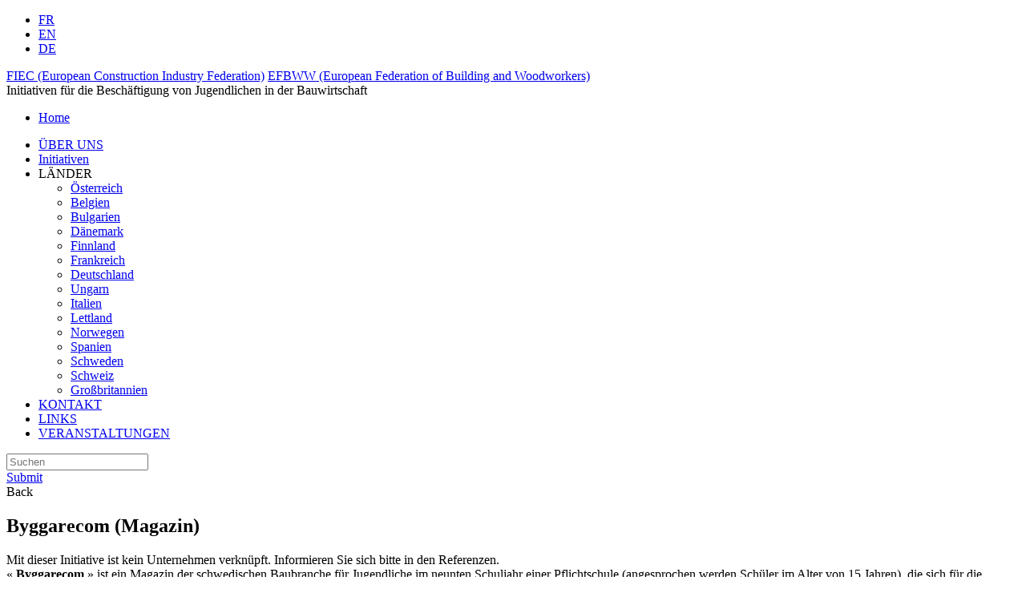

--- FILE ---
content_type: text/html; charset=utf-8
request_url: http://www.construction-for-youth.eu/de/initiativen/se---byggarecom-magazin.aspx
body_size: 46536
content:


<!DOCTYPE html>

<html>
<head><meta charset="utf-8" /><title>
	Byggarecom (Magazin) - Youth Project
</title><script type="text/javascript">

  var _gaq = _gaq || [];
  _gaq.push(['_setAccount', 'UA-29664361-1']);
  _gaq.push(['_trackPageview']);

  (function() {
    var ga = document.createElement('script'); ga.type = 'text/javascript'; ga.async = true;
    ga.src = ('https:' == document.location.protocol ? 'https://ssl' : 'http://www') + '.google-analytics.com/ga.js';
    var s = document.getElementsByTagName('script')[0]; s.parentNode.insertBefore(ga, s);
  })();

</script>
    
    
    
    <!-- Favicon -->
    <link id="ctl00_fav" rel="icon" type="image/png" href="http://www.construction-for-youth.eu/Images/favicon.png" /><link id="ctl00_favShortcut" rel="shortcut icon" type="image/x-icon" href="http://www.construction-for-youth.eu/Images/favicon.ico" />

        <!-- Touch icon -->
        <link id="ctl00_favApple" rel="apple-touch-icon" href="http://www.construction-for-youth.eu/Images/touch_icon.png" />
        
        <!-- HTML5 Shim and Respond.js IE8 support of HTML5 elements and media queries -->
        <!--[if lt IE 9]>
          <script src="https://oss.maxcdn.com/html5shiv/3.7.2/html5shiv.min.js"></script>
          <script src="https://oss.maxcdn.com/respond/1.4.2/respond.min.js"></script>
        <![endif]-->

        <!-- Hack WP8 & IE10 -->
        <script type="text/javascript">if(navigator.userAgent.match(/IEMobile\/10\.0/)){var msViewportStyle=document.createElement("style");msViewportStyle.appendChild(document.createTextNode("@-ms-viewport{width:auto!important}"));document.getElementsByTagName("head")[0].appendChild(msViewportStyle)}</script>

    <link href='/CSS/frontend.css' rel='stylesheet' type='text/css'><meta http-equiv="last-modified" content="Mon, 24 Nov 2014 11:23:27 GMT" /><meta property="og:description" content="
&lt;div>« &lt;span style=&quot;font-weight: bold;&quot;>Byggarec..." /></head>
<body>
    
    <form name="aspnetForm" method="post" action="/de/initiativen/se---byggarecom-magazin.aspx" onsubmit="if (typeof(ValidatorOnSubmit) == 'function' && ValidatorOnSubmit() == false) return false; return true;" id="aspnetForm">
<div>
<input type="hidden" name="__EVENTTARGET" id="__EVENTTARGET" value="" />
<input type="hidden" name="__EVENTARGUMENT" id="__EVENTARGUMENT" value="" />
<input type="hidden" name="__VIEWSTATE" id="__VIEWSTATE" value="/[base64]/[base64]/[base64]/y+sdK5Ak0=" />
</div>

<script type="text/javascript">
//<![CDATA[
var theForm = document.forms['aspnetForm'];
if (!theForm) {
    theForm = document.aspnetForm;
}
function __doPostBack(eventTarget, eventArgument) {
    if (!theForm.onsubmit || (theForm.onsubmit() != false)) {
        theForm.__EVENTTARGET.value = eventTarget;
        theForm.__EVENTARGUMENT.value = eventArgument;
        theForm.submit();
    }
}
//]]>
</script>


<script src="/WebResource.axd?d=tDjkG3f_BIR3QWmgjkgXGU0yRV_QlCLnEkzMW9GDJDjPX8jqdnBZEoDl4wzZfBQZUNzaMM478tRgq-6nMTaeKaEimeA1&amp;t=636271743297880478" type="text/javascript"></script>


<script src="/ScriptResource.axd?d=T1Gz35ezBIN2bOQOuhlh-xvB3eSqhqMkvDFAcqnbXCqvqtMzD9M4ITd95JH4thScS8-Xc8x3B6ALfN1BZEGS_acHZTxkUuWCc-djv1yajDpyO5f1vCKv3n5n4krXUg6gPuRb5VI4tg8WDvL8TPJgmE5Sxxapc0C2LMLXySMOnEx3-KHh0&amp;t=3f4a792d" type="text/javascript"></script>
<script type="text/javascript">
//<![CDATA[
if (typeof(Sys) === 'undefined') throw new Error('ASP.NET Ajax client-side framework failed to load.');
//]]>
</script>

<script src="/ScriptResource.axd?d=2aiJghoMlHmOww59OI_cSAdavoiSQUm0q3Cxzjpj_aNn9RnANCK8Lci4D8ZSpffDFW2YhoCGubFIybDBT9QLfAV50p5HOCiFZ47lPjGGp4cDt0LjyqvEVN1a0U9fHh9hH7cOxKoBNh-tzSjTpYfHKXu_JqWVbUm9aV_jXZEHlTQUMsEA0&amp;t=3f4a792d" type="text/javascript"></script>
<div>

	<input type="hidden" name="__VIEWSTATEGENERATOR" id="__VIEWSTATEGENERATOR" value="47FA1F72" />
	<input type="hidden" name="__EVENTVALIDATION" id="__EVENTVALIDATION" value="/wEWAwKZ7P3NDQLei7rvAwKrsa55XlfBF9tsWBPAtIcrk3cgkZZn8PI=" />
</div>

        <script type="text/javascript">
//<![CDATA[
Sys.WebForms.PageRequestManager._initialize('ctl00$scriptManager', document.getElementById('aspnetForm'));
Sys.WebForms.PageRequestManager.getInstance()._updateControls([], [], [], 90);
//]]>
</script>


        


<header class="main-header">
    <nav role="navigation">
        <div class="lang-bar">
            <div class="container">
                <ul class='nav navbar-nav pull-right'><li class='F'><a href='http://www.construction-for-youth.eu/fr/initiatives/se---byggarecom.aspx'>FR</a></li><li class='M'><a href='http://www.construction-for-youth.eu/en/initiatives/se---byggarecom-magazine.aspx'>EN</a></li><li class='LS active'><a href='http://www.construction-for-youth.eu/de/initiativen/se---byggarecom-magazin.aspx'>DE</a></li></ul>
            </div>
        </div>
        <div class="container">

            <div class="navbar-header">
                <div class="navbar-header-row">
                    <div class="navbar-header-cell col-xs-8">
                        <a class="navbar-brand logo-fiec" href="http://www.fiec.eu" target="_blank"><span class="sr-only">FIEC (European Construction Industry Federation)</span></a>
                        <a class="navbar-brand logo-efbww" href="http://www.efbww.org" target="_blank"><span class="sr-only">EFBWW (European Federation of Building and Woodworkers)</span></a>
                    </div>
                    <div class="navbar-header-cell col-xs-4">
                        <div class="navbar-brand-text">
                            Initiativen für die Beschäftigung von Jugendlichen in der Bauwirtschaft
                        </div>
                    </div>
                </div>
            </div>
            <div id="ctl00_header_panSearch" onkeypress="javascript:return WebForm_FireDefaultButton(event, 'ctl00_header_searchButton')">
	
            <div class="navbar navbar-default">
                <ul class="nav navbar-nav navbar-home">
                    <li>
                        <a id="ctl00_header_linkHome" class="font-icon font-icon-house font-icon-20" href="http://www.construction-for-youth.eu//DE"><span class="sr-only">Home</span></a>
                    </li>
                </ul>
                <ul class='nav navbar-nav '><li class='F1 P1 '><a href='http://www.construction-for-youth.eu/de/uber-uns.aspx' target='_self'>ÜBER UNS</a></li><li class='MS1 P2  active'><a href='http://www.construction-for-youth.eu/de/initiativen.aspx' target='_self'>Initiativen</a></li><li class='M1 P3 '>LÄNDER<ul><li class='F2 P1 '><a href='http://www.construction-for-youth.eu/de/initiativen.aspx?country=at' target='_self'>Österreich</a></li><li class='M2 P2 '><a href='http://www.construction-for-youth.eu/de/initiativen.aspx?country=be' target='_self'>Belgien</a></li><li class='M2 P3 '><a href='http://www.construction-for-youth.eu/de/initiativen.aspx?country=bg' target='_self'>Bulgarien</a></li><li class='M2 P4 '><a href='http://www.construction-for-youth.eu/de/initiativen.aspx?country=dk' target='_self'>Dänemark</a></li><li class='M2 P5 '><a href='http://www.construction-for-youth.eu/de/initiatives.aspx?country=fi' target='_self'>Finnland</a></li><li class='M2 P6 '><a href='http://www.construction-for-youth.eu/de/initiativen.aspx?country=fr' target='_self'>Frankreich</a></li><li class='M2 P7 '><a href='http://www.construction-for-youth.eu/de/initiativen.aspx?country=de' target='_self'>Deutschland</a></li><li class='M2 P8 '><a href='http://www.construction-for-youth.eu/de/initiativen.aspx?country=hu' target='_self'>Ungarn</a></li><li class='M2 P9 '><a href='http://www.construction-for-youth.eu/de/initiativen.aspx?country=it' target='_self'>Italien</a></li><li class='M2 P10 '><a href='http://www.construction-for-youth.eu/de/initiativen.aspx?country=lv' target='_self'>Lettland</a></li><li class='M2 P11 '><a href='http://www.construction-for-youth.eu/de/initiativen.aspx?country=no' target='_self'>Norwegen</a></li><li class='M2 P12 '><a href='http://www.construction-for-youth.eu/de/initiativen.aspx?country=es' target='_self'>Spanien</a></li><li class='M2 P13 '><a href='http://www.construction-for-youth.eu/de/initiativen.aspx?country=se' target='_self'>Schweden</a></li><li class='M2 P14 '><a href='http://www.construction-for-youth.eu/de/initiativen.aspx?country=ch' target='_self'>Schweiz</a></li><li class='L2 P15 '><a href='http://www.construction-for-youth.eu/de/initiativen.aspx?country=gb' target='_self'>Großbritannien</a></li></ul></li><li class='M1 P4 '><a href='http://www.construction-for-youth.eu/de/kontakt.aspx' target='_self'>KONTAKT </a></li><li class='M1 P5 '><a href='http://www.construction-for-youth.eu/de/links-2357.aspx' target='_self'>LINKS</a></li><li class='L1 P6 '><a href='http://www.construction-for-youth.eu/de/veranstaltungen.aspx' target='_self'>VERANSTALTUNGEN</a></li></ul>
                <div class="navbar-form navbar-right" role="search">
                <div class="form-group">
                    <input name="ctl00$header$searchBox" type="text" id="ctl00_header_searchBox" class="form-control input-lg" placeholder="Suchen" />
                </div>
                <a id="ctl00_header_searchButton" class="btn btn-primary btn-square-44 font-icon font-icon-lens font-icon-20 font-icon-vmiddle" href="javascript:__doPostBack('ctl00$header$searchButton','')">
                    <span class="sr-only">Submit</span>
                </a>
            </div>
            </div>
                
</div>
            

        </div>
    </nav>
    
   

</header>



        <main class="main-content">

            
    <div class="container">

        <section>
            <header class="header">
                <nav class="back">
                    <a id="ctl00_contentHolder_backLink" class="btn btn-square-36 btn-primary font-icon font-icon-arrow-left font-icon-21 font-icon-vmiddle"><span class="sr-only">Back</span></a>
                </nav>
                <h1 class="header-title">
                    Byggarecom (Magazin)</h1>
            </header>

            <div class="row">
                <div class="col-xs-8">
                    <div class="panel panel-default panel-sm strip-sm">
                        
                        <div id="ctl00_contentHolder_noCompany">
                            Mit dieser Initiative ist kein Unternehmen verknüpft. Informieren Sie sich bitte in den Referenzen.
                        </div>
                        
                    </div>

                    <article>
                        <div class="article">
                            
<div>« <span style="font-weight: bold;">Byggarecom</span> » ist ein Magazin der schwedischen Baubranche für Jugendliche im neunten Schuljahr einer Pflichtschule (angesprochen werden Schüler im Alter von 15 Jahren), die sich für die Oberstufe bewerben möchten. Es enthält Interviews mit jungen Arbeitskräften in der Bauindustrie, Artikel über interessante Bauprojekte, Informationen zu Ausbildungsmöglichkeiten und andere relevante Artikel. Auf diese Weise sollen Jugendliche über die Baubranche und die vielfältigen Ausbildungsmöglichkeiten informiert werden. Die Zielgruppe umfasst sowohl Jungen als auch Mädchen.&nbsp;</div>




<div>Das Magazin enthält außerdem auch interaktive Filme. Sie können über die Smartphone-App « Aurasma » angezeigt werden, indem die Bilder im Magazin eingescannt werden.&nbsp;</div>




<div><br />
	
	
	
	
	</div>




<div>Das Magazin wird ergänzt durch eine eigene Website und eine Seite auf Facebook (siehe eigenes Dokument).</div>




<div><br />
	
	
	
	
	</div>
                        </div>

                        <div class="tags-inline">
                            <div class="media media-sm">
                                <div class="pull-left">
                                    <div class="media-object">
                                        <span class="font-icon font-icon-tag">
                                            <span class="sr-only">Tags</span>
                                        </span>
                                    </div>
                                </div>
                                <div class="media-body">
                                    <ul><li><a href='http://www.construction-for-youth.eu/de/initiativen.aspx?Subject=213'>Berufliche Aus- und Weiterbildung</a></li><li>, <a href='http://www.construction-for-youth.eu/de/initiativen.aspx?Subject=218'>Baugewerbe</a></li><li>, <a href='http://www.construction-for-youth.eu/de/initiativen.aspx?Subject=237'>Bauwirtschaft</a></li></ul>
                                </div>
                            </div>
                        </div>
                    </article>

                    <section id="ctl00_contentHolder_docSection" class="jumbotron">
                        <div class="jumbotron-content">
                            <h2 class="jumbotron-title font-icon font-icon-document font-icon-22 font-icon-before">
                                Dokumente</h2>

                            <div class="panel-group">
                                
                                        <article class="panel panel-default strip-centered">
                                            <div class="strip-table">
                                                <div class="strip-cell strip-icon">
                                                    <div class="strip-document">
                                                        <div class="strip-document-content">
                                                            <div class="strip-document-picto font-icon font-icon-sheet font-icon-34 font-icon-white">
                                                                <span class="strip-document-extension">
                                                                    URL</span>
                                                            </div>
                                                        </div>
                                                    </div>
                                                </div>
                                                <div class="strip-cell">
                                                    <h4 class="strip-title">
                                                        <a id="ctl00_contentHolder_documentsRep_ctl00_docLink" href="http://publikationer.bygg.org/se/skola--byggutbildning/byggarecom__596" target="_Blank">Byggarecom magazine - Website (EE)</a></h4>
                                                </div>
                                                
                                            </div>
                                        </article>
                                    
                            </div>
                        </div>
                    </section>

                    <section id="ctl00_contentHolder_imgSection" class="jumbotron">
                        <div class="jumbotron-content">
                            <h2 class="jumbotron-title font-icon font-icon-pictures font-icon-22 font-icon-before">
                                Bilder
                            </h2>
                            <div class="gallery row">
                                
                                        <div class="gallery-item col-xs-6">
                                            <a id="ctl00_contentHolder_imagesRep_ctl00_imageLink" class="gallery-picture picture-hover" rel="gallery" href="http://legacy.fiec.eu/Documents/Document/large/20141114103307-SE_-_BYGGARE_magazine_(443x600).jpg"><img id="ctl00_contentHolder_imagesRep_ctl00_image" class="img-responsive" src="http://legacy.fiec.eu/Documents/Document/large/20141114103307-SE_-_BYGGARE_magazine_(443x600).jpg" alt="BYGGARE - magazine" style="border-width:0px;" /></a>
                                        </div>
                                    
                            </div>
                        </div>
                    </section>
                </div>

                <aside class="col-xs-4">
                    
                    <nav class="panel panel-default panel-sm strip-sm">
                        <div class="strip-table">
                            <div class="strip-cell strip-cell-left">
                                <span class="h6 strip-title strip-title-sm text-uppercase">Share on:</span>
                            </div>
                            <div class="strip-cell">
                                <ul class="strip-list">
                                    <li><script type='text/javascript'>function ctl00_contentHolder_facebook_Share(title, url) { window.open('http://www.facebook.com/sharer.php?u=' + encodeURIComponent(url) + '&t=' + encodeURIComponent(title), 'facebook_sharer', 'toolbar=0,status=0,width=626,height=436'); }</script><a id="ctl00_contentHolder_facebook" class="icon-social icon-facebook" href="javascript:ctl00_contentHolder_facebook_Share('Byggarecom (Magazin) - Youth Project','http://www.construction-for-youth.eu/de/initiativen/se---byggarecom-magazin.aspx')"><span class="sr-only">Facebook</span></a></li>
                                    <li><a id="ctl00_contentHolder_twitter" class="icon-social icon-twitter" href="http://www.addtoany.com/add_to/twitter?linkurl=http://www.construction-for-youth.eu/de/initiativen/se---byggarecom-magazin.aspx&amp;linkname=Byggarecom (Magazin) - Youth Project" target="_blank"><span class="sr-only">Twitter</span></a></li>
                                    <li><a id="ctl00_contentHolder_socialMail" class="icon-social icon-email" href="mailto:?subject=SE - Byggarecom (Magazin)&amp;body=http://www.construction-for-youth.eu/de/initiativen/se---byggarecom-magazin.aspx"><span class="sr-only">E-mail</span></a></li>
                                    <li><a id="ctl00_contentHolder_socialGooglePlus" class="icon-social icon-google" href="https://plus.google.com/share?url=http://www.construction-for-youth.eu/de/initiativen/se---byggarecom-magazin.aspx" target="_Blank"><span class="sr-only">Google+</span></a></li>
                                   
                                    <li><a id="ctl00_contentHolder_linkedin" class="icon-social icon-linkedin" href="http://www.linkedin.com/shareArticle?mini=true&amp;ro=true&amp;url=http://www.construction-for-youth.eu/de/initiativen/se---byggarecom-magazin.aspx&amp;title=Byggarecom (Magazin) - Youth Project&amp;summary=&amp;source=" target="_blank"><span class="sr-only">LinkedIn</span></a></li>
                                    
                                   
                                    
                                </ul>
                            </div>
                        </div>
                    </nav>

                    <section class="panel panel-info">
                        <section class="panel-item">
                            <header class="panel-heading">
                                <div class="media media-sm">
                                    <div class="pull-left">
                                        <span class="font-icon font-icon-men font-icon-12">
                                            <span class="sr-only">Icon</span>
                                        </span>
                                    </div>
                                    <div class="media-body">
                                        <h5 class="panel-title">
                                            <a>Zielgruppe(n) der Initiative</a>
                                        </h5>
                                    </div>
                                </div>
                            </header>
                            <div class="panel-body">
                                <ul class='list-arrow-slim-no-link'><li><a href='http://www.construction-for-youth.eu/de/initiativen.aspx?Target=223'>Gymnasiasten</a></li></ul>
                            </div>
                        </section>

                        <section class="panel-item">
                            <header class="panel-heading">
                                <div class="media media-sm">
                                    <div class="pull-left">
                                        <span class="font-icon font-icon-target">
                                            <span class="sr-only">Icon</span>
                                        </span>
                                    </div>
                                    <div class="media-body">
                                        <h5 class="panel-title">
                                            Reichweite der Initiative</h5>
                                    </div>
                                </div>
                            </header>
                            <div class="panel-body">
                                <p>
                                    National</p>
                            </div>
                        </section>

                        <section id="ctl00_contentHolder_dateAndDurationSection" class="panel-item">
                            <header class="panel-heading">
                                <div class="media media-sm">
                                    <div class="pull-left">
                                        <span class="font-icon font-icon-calendar">
                                            <span class="sr-only">Icon</span>
                                        </span>
                                    </div>
                                    <div class="media-body">
                                        <h5 class="panel-title">
                                            Datum und Dauer der Initiative</h5>
                                    </div>
                                </div>
                            </header>
                            <div class="panel-body">
                                <p>
                                    Seit 1980</p>
                            </div>
                        </section>

                        <section class="panel-item">
                            <header class="panel-heading">
                                <div class="media media-sm">
                                    <div class="pull-left">
                                        <span class="font-icon font-icon-satellite">
                                            <span class="sr-only">Icon</span>
                                        </span>
                                    </div>
                                    <div class="media-body">
                                        <h5 class="panel-title">
                                            Verbreitungskanäle</h5>
                                    </div>
                                </div>
                            </header>
                            <div class="panel-body">
                                <ul class='list-arrow-slim-no-link'><li><a href='http://www.construction-for-youth.eu/de/initiativen.aspx?Channel=216'>Brochüre/Flyer/Poster/Magazin</a></li></ul>
                            </div>
                        </section>

                        
                    </section>

                    <section class="panel panel-default">
                        <header class="panel-heading">
                            <div class="media media-sm">
                                <div class="pull-left">
                                    <span class="font-icon font-icon-mail font-icon-12">
                                        <span class="sr-only">Icon</span>
                                    </span>
                                </div>
                                <div class="media-body">
                                    <h5 class="panel-title">Contact</h5>
                                </div>
                            </div>
                        </header>
                        <div class="panel-body">
                            Paula Lejonkula<br>
                            <a id="ctl00_contentHolder_cpyContactEmail" class="email-overflow" href="mailto:paula.lejonkula@sverigesbyggindustrier.se">paula.lejonkula@sverigesbyggindustrier.se<br></a><br>
                            <br>
                            <br>
                            <br>
                            <br>
                            <a id="ctl00_contentHolder_cpyEmail" class="email-overflow"></a>
                        </div>
                    </section>

                    <section class="panel panel-info">
                        <header class="panel-heading">
                            <div class="media media-sm">
                                <div class="pull-left">
                                    <span class="font-icon font-icon-locker">
                                        <span class="sr-only">Icon</span>
                                    </span>
                                </div>
                                <div class="media-body">
                                    <h5 class="panel-title">Related initiatives</h5>
                                </div>
                            </div>
                        </header>
                        <div class="panel-body">
                            <ul class='list-arrow-sm nothing-after'><li><a href='http://www.construction-for-youth.eu/de/initiativen/bg---der-wettbewerb-zur-ermittlung-der-besten-jungen-bauarbeiter.aspx'>BG - Der Wettbewerb zur Ermittlung der besten jungen Bauarbeiter </a><li><a href='http://www.construction-for-youth.eu/de/initiativen/bg---i-can-build.aspx'>BG - I Can Build</a><li><a href='http://www.construction-for-youth.eu/de/initiativen/ch---bauberufech-internetseite-zur-beschreibung-der-bauberufe.aspx'>CH - "bauberufe.ch" Internetseite zur Beschreibung der Bauberufe</a><li><a href='http://www.construction-for-youth.eu/de/initiativen/ch---die-bauhelden.aspx'>CH - Die Bauhelden</a><li><a href='http://www.construction-for-youth.eu/de/initiativen/de---deine-baustelle.aspx'>DE  - Deine Baustelle</a><li><a href='http://www.construction-for-youth.eu/de/initiativen/de---dualer-studiengang-bauingenieurwesen-bachelorabschlussabschluss-zum-baufacharbeiter.aspx'>DE - „Dualer Studiengang Bauingenieurwesen“ (Bachelorabschluss/Abschluss zum Baufacharbeiter)</a><li><a href='http://www.construction-for-youth.eu/de/initiativen/de---azubi-am-bau.aspx'>DE - Azubi am Bau</a><li><a href='http://www.construction-for-youth.eu/de/initiativen/de---azubimarketing.aspx'>DE - Azubimarketing</a><li><a href='http://www.construction-for-youth.eu/de/initiativen/de---bau-dein-ding.aspx'>DE - Bau dein Ding</a><li><a href='http://www.construction-for-youth.eu/de/initiativen/de---baubus.aspx'>DE - Baubus</a><li><a href='http://www.construction-for-youth.eu/de/initiativen/de---baumeister-gesucht.aspx'>DE - Baumeister gesucht! </a><li><a href='http://www.construction-for-youth.eu/de/initiativen/de---berufsstart-bau.aspx'>DE - Berufsstart Bau</a><li><a href='http://www.construction-for-youth.eu/de/initiativen/de---infotag-bauausbildung.aspx'>DE - Infotag Bauausbildung</a><li><a href='http://www.construction-for-youth.eu/de/initiativen/de---z-wie-zimmerer.aspx'>DE - Z WIE ZIMMERER</a><li><a href='http://www.construction-for-youth.eu/de/initiativen/de--profi-am-bau.aspx'>DE -Profi am Bau</a><li><a href='http://www.construction-for-youth.eu/de/initiativen/dk---skills-denmark-fachkonnen-in-danemark-wettbewerbe-fur-schuler-der-9-klasse-dm-i-skills.aspx'>DK - „Skills Denmark“ (Fachkönnen in Dänemark) – Wettbewerbe für Schüler der 9. Klasse („DM i Skills“) </a><li><a href='http://www.construction-for-youth.eu/de/initiativen/dk---bau-die-zukunft.aspx'>DK - Bau die Zukunft</a><li><a href='http://www.construction-for-youth.eu/de/initiativen/dk---bau-ein-haus.aspx'>DK - Bau ein Haus</a><li><a href='http://www.construction-for-youth.eu/de/initiativen/dk---byggeboxen.aspx'>DK - Byggeboxen</a><li><a href='http://www.construction-for-youth.eu/de/initiativen/dk---schule-auf-der-baustelle.aspx'>DK - Schule auf der Baustelle</a><li><a href='http://www.construction-for-youth.eu/de/initiativen/fi---the-mestanet.aspx'>FI - The Mesta.net</a><li><a href='http://www.construction-for-youth.eu/de/initiativen/fr---les-coulisses-du-batiment-hinter-den-kulissen-eines-gebaudes.aspx'>FR - „Les Coulisses du Bâtiment“ (Hinter den Kulissen eines Gebäudes)</a><li><a href='http://www.construction-for-youth.eu/de/initiativen/fr---batissiel.aspx'>FR - Batissiel</a><li><a href='http://www.construction-for-youth.eu/de/initiativen/fr---lebatimentfr.aspx'>FR - lebatiment.fr </a><li><a href='http://www.construction-for-youth.eu/de/initiativen/fr---mc2.aspx'>FR - MC2</a><li><a href='http://www.construction-for-youth.eu/de/initiativen/hu---berufsausbildung-im-trockenbau.aspx'>HU - Berufsausbildung im Trockenbau</a><li><a href='http://www.construction-for-youth.eu/de/initiativen/it---bauarbeiter-zwischen-fiktion-und-realitat.aspx'>IT - BAUARBEITER: ZWISCHEN FIKTION UND REALITÄT</a><li><a href='http://www.construction-for-youth.eu/de/initiativen/it---berufsausbildungsvertrag.aspx'>IT - Berufsausbildungsvertrag</a><li><a href='http://www.construction-for-youth.eu/de/initiativen/it---ediltrophy.aspx'>IT - EDILTROPHY</a><li><a href='http://www.construction-for-youth.eu/de/initiativen/lv---construction-industrys-council-of-experts-nep.aspx'>LV - Construction Industrys Council of Experts (NEP)</a><li><a href='http://www.construction-for-youth.eu/de/initiativen/lv---netzwerk-junger-bauarbeiter.aspx'>LV - Netzwerk junger Bauarbeiter</a><li><a href='http://www.construction-for-youth.eu/de/initiativen/no---the-road-to-the-building-construction-industry.aspx'>NO - The road to the Building & Construction industry</a><li><a href='http://www.construction-for-youth.eu/de/initiativen/se---kia-qualifikationsangebot-im-bau-von-infrastruktur.aspx'>SE - KIA – Qualifikationsangebot im Bau von Infrastruktur</a><li><a href='http://www.construction-for-youth.eu/de/initiativen/se---magazin-framtidsbygge.aspx'>SE - Magazin : Framtidsbygge</a><li><a href='http://www.construction-for-youth.eu/de/initiativen/se---wwwbyggarecom-website-und-facebook-seite.aspx'>SE - www.byggare.com, Website und Facebook-Seite</a><li><a href='http://www.construction-for-youth.eu/de/initiativen/uk---going-green-at-work-grun-arbeiten.aspx'>UK - „Going green at work“ (Grün arbeiten)</a><li><a href='http://www.construction-for-youth.eu/de/initiativen/uk---budding-builders-kumpels-auf-dem-bau.aspx'>UK - Budding Builders (Kumpels auf dem Bau)</a><li><a href='http://www.construction-for-youth.eu/de/initiativen/uk---construction-foundation-fund.aspx'>UK - Construction Foundation Fund</a></ul>
                        </div>
                    </section>
                </aside>
            </div>
        </section>

    </div>


        </main>

        



<footer class="main-footer">
    <div class="container">
        <div class="row">
            <div class="col-xs-5">
                <span style="margin-right: 5px;">Copyright © 2014 FIEC - EFBWW. All rights reserved.</span>
                <ul>
                    <li>
                        <a id="ctl00_footer_disclaimerLink" href="http://www.construction-for-youth.eu/de/disclaimer.aspx">Haftungsausschluss</a>
                    </li>
                </ul>
            </div>
            <div class="col-xs-7 text-right">
                <div><span>Design and <a href="http://www.idweaver.com/en-be/services-idweaver/website-idweaver/" target="_blank">Content Management System</a> by <a href="http://www.idweaver.com" target="_blank">IDWEAVER Web Agency</a> (2014)</span></div>
            </div>
        </div>
    </div>
</footer>


    

<script type="text/javascript">
//<![CDATA[
Sys.Application.initialize();
//]]>
</script>
</form>
    
    
    <script type='text/javascript' src='/Scripts/libs/jquery/jquery-1.11.1.min.js'></script>
    <script type='text/javascript' src='/Scripts/libs/bootstrap/collapse.min.js'></script>
    <script type='text/javascript' src='/Scripts/libs/bootstrap/dropdown.min.js'></script>
    <script type='text/javascript' src='/Scripts/libs/bootstrap/transition.min.js'></script>
    <script type='text/javascript' src='/Scripts/libs/isotope/isotope.pkgd.min.js'></script>
    <script type='text/javascript' src='/Scripts/libs/colorbox/jquery.colorbox-min.js'></script>
    <script type='text/javascript' src='/Scripts/frontend.min.js'></script>
    <script type="text/javascript" src="https://apis.google.com/js/plusone.js"></script>

    <script type="text/javascript">
        $(function () {
            $('.gallery').isotope({
                itemSelector: '.gallery-item',
                layoutMode: 'masonry'
            });
        });
    </script>
    


</body>
</html>
